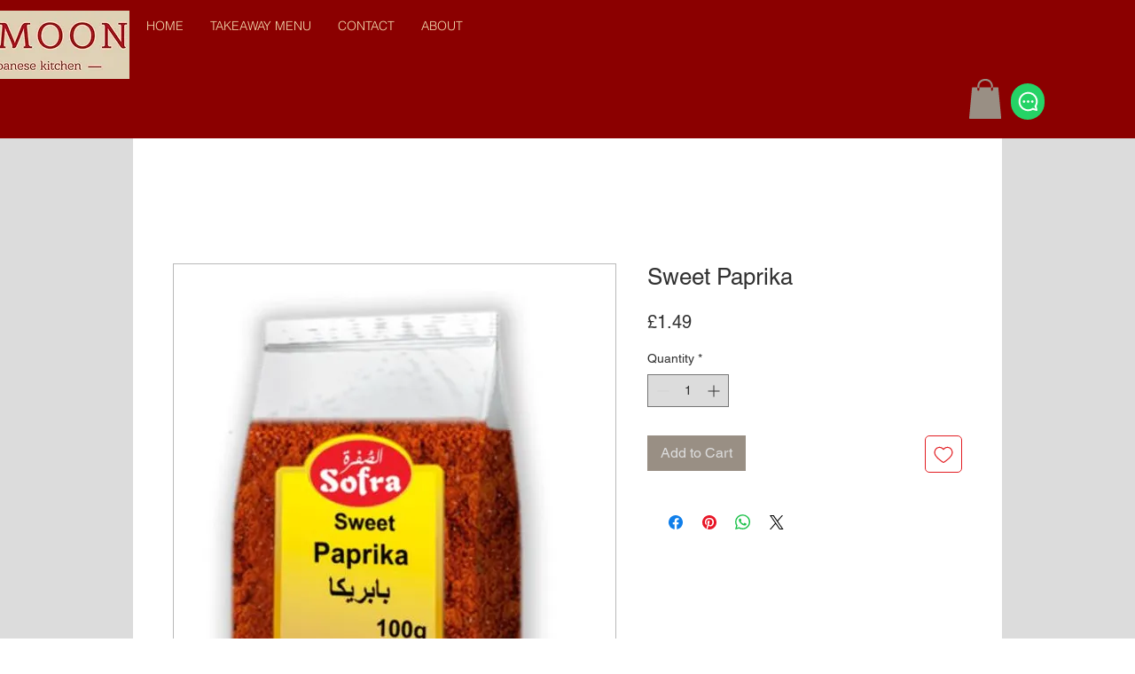

--- FILE ---
content_type: text/html; charset=utf-8
request_url: https://www.google.com/recaptcha/api2/aframe
body_size: 265
content:
<!DOCTYPE HTML><html><head><meta http-equiv="content-type" content="text/html; charset=UTF-8"></head><body><script nonce="CqK9ve5tMOO9uLSpnSiniA">/** Anti-fraud and anti-abuse applications only. See google.com/recaptcha */ try{var clients={'sodar':'https://pagead2.googlesyndication.com/pagead/sodar?'};window.addEventListener("message",function(a){try{if(a.source===window.parent){var b=JSON.parse(a.data);var c=clients[b['id']];if(c){var d=document.createElement('img');d.src=c+b['params']+'&rc='+(localStorage.getItem("rc::a")?sessionStorage.getItem("rc::b"):"");window.document.body.appendChild(d);sessionStorage.setItem("rc::e",parseInt(sessionStorage.getItem("rc::e")||0)+1);localStorage.setItem("rc::h",'1768921262690');}}}catch(b){}});window.parent.postMessage("_grecaptcha_ready", "*");}catch(b){}</script></body></html>